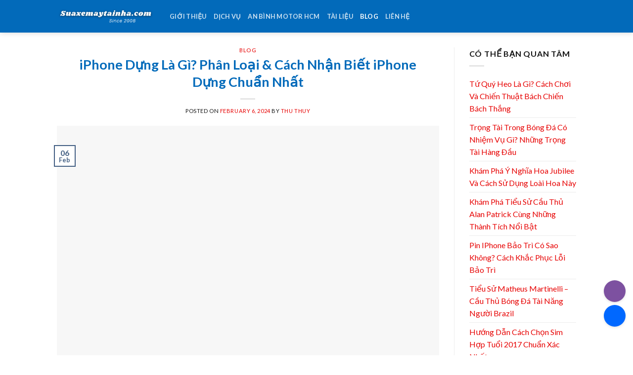

--- FILE ---
content_type: text/html; charset=UTF-8
request_url: https://suaxemaytainha.com/iphone-dung-la-gi/
body_size: 18840
content:
<!DOCTYPE html>
<!--[if IE 9 ]> <html lang="en-US" class="ie9 loading-site no-js"> <![endif]-->
<!--[if IE 8 ]> <html lang="en-US" class="ie8 loading-site no-js"> <![endif]-->
<!--[if (gte IE 9)|!(IE)]><!--><html lang="en-US" class="loading-site no-js"> <!--<![endif]-->
<head>
	<meta charset="UTF-8" />
	<link rel="profile" href="http://gmpg.org/xfn/11" />
	<link rel="pingback" href="https://suaxemaytainha.com/xmlrpc.php" />
	<script async src="https://pagead2.googlesyndication.com/pagead/js/adsbygoogle.js?client=ca-pub-3398266810233766"
     crossorigin="anonymous"></script>

	<script>(function(html){html.className = html.className.replace(/\bno-js\b/,'js')})(document.documentElement);</script>
<meta name='robots' content='max-image-preview:large' />
<meta name="viewport" content="width=device-width, initial-scale=1, maximum-scale=1" />
	<!-- This site is optimized with the Yoast SEO Premium plugin v15.7 - https://yoast.com/wordpress/plugins/seo/ -->
	<title>iPhone Dựng Là Gì? Phân Loại &amp; Cách Nhận Biết iPhone Dựng Chuẩn Nhất</title>
	<meta name="description" content="iPhone dựng là gì?iPhone dựng là sản phẩm iPhone có phụ kiện đã được tân trang hoặc sửa chữa. Các phụ kiện mới có thể là bo mạch chủ, màn hình" />
	<meta name="robots" content="index, follow, max-snippet:-1, max-image-preview:large, max-video-preview:-1" />
	<link rel="canonical" href="https://suaxemaytainha.com/iphone-dung-la-gi/" />
	<meta property="og:locale" content="en_US" />
	<meta property="og:type" content="article" />
	<meta property="og:title" content="iPhone Dựng Là Gì? Phân Loại &amp; Cách Nhận Biết iPhone Dựng Chuẩn Nhất" />
	<meta property="og:description" content="iPhone dựng là gì?iPhone dựng là sản phẩm iPhone có phụ kiện đã được tân trang hoặc sửa chữa. Các phụ kiện mới có thể là bo mạch chủ, màn hình" />
	<meta property="og:url" content="https://suaxemaytainha.com/iphone-dung-la-gi/" />
	<meta property="og:site_name" content="An Bình Motor" />
	<meta property="article:published_time" content="2024-02-06T04:40:43+00:00" />
	<meta property="og:image" content="https://suaxemaytainha.com/wp-content/uploads/2024/02/iphone-dung-la-gi1.png" />
	<meta property="og:image:width" content="700" />
	<meta property="og:image:height" content="508" />
	<meta name="twitter:card" content="summary_large_image" />
	<meta name="twitter:label1" content="Written by">
	<meta name="twitter:data1" content="thu thuy">
	<meta name="twitter:label2" content="Est. reading time">
	<meta name="twitter:data2" content="7 minutes">
	<script type="application/ld+json" class="yoast-schema-graph">{"@context":"https://schema.org","@graph":[{"@type":"WebSite","@id":"https://suaxemaytainha.com/#website","url":"https://suaxemaytainha.com/","name":"An B\u00ecnh Motor","description":"An B\u00ecnh Motor","potentialAction":[{"@type":"SearchAction","target":"https://suaxemaytainha.com/?s={search_term_string}","query-input":"required name=search_term_string"}],"inLanguage":"en-US"},{"@type":"ImageObject","@id":"https://suaxemaytainha.com/iphone-dung-la-gi/#primaryimage","inLanguage":"en-US","url":"https://suaxemaytainha.com/wp-content/uploads/2024/02/iphone-dung-la-gi1.png","width":700,"height":508},{"@type":"WebPage","@id":"https://suaxemaytainha.com/iphone-dung-la-gi/#webpage","url":"https://suaxemaytainha.com/iphone-dung-la-gi/","name":"iPhone D\u1ef1ng L\u00e0 G\u00ec? Ph\u00e2n Lo\u1ea1i & C\u00e1ch Nh\u1eadn Bi\u1ebft iPhone D\u1ef1ng Chu\u1ea9n Nh\u1ea5t","isPartOf":{"@id":"https://suaxemaytainha.com/#website"},"primaryImageOfPage":{"@id":"https://suaxemaytainha.com/iphone-dung-la-gi/#primaryimage"},"datePublished":"2024-02-06T04:40:43+00:00","dateModified":"2024-02-06T04:40:43+00:00","author":{"@id":"https://suaxemaytainha.com/#/schema/person/714951b6df99bf12d97122c06824d08a"},"description":"iPhone d\u1ef1ng l\u00e0 g\u00ec?iPhone d\u1ef1ng l\u00e0 s\u1ea3n ph\u1ea9m iPhone c\u00f3 ph\u1ee5 ki\u1ec7n \u0111\u00e3 \u0111\u01b0\u1ee3c t\u00e2n trang ho\u1eb7c s\u1eeda ch\u1eefa. C\u00e1c ph\u1ee5 ki\u1ec7n m\u1edbi c\u00f3 th\u1ec3 l\u00e0 bo m\u1ea1ch ch\u1ee7, m\u00e0n h\u00ecnh","breadcrumb":{"@id":"https://suaxemaytainha.com/iphone-dung-la-gi/#breadcrumb"},"inLanguage":"en-US","potentialAction":[{"@type":"ReadAction","target":["https://suaxemaytainha.com/iphone-dung-la-gi/"]}]},{"@type":"BreadcrumbList","@id":"https://suaxemaytainha.com/iphone-dung-la-gi/#breadcrumb","itemListElement":[{"@type":"ListItem","position":1,"item":{"@type":"WebPage","@id":"https://suaxemaytainha.com/","url":"https://suaxemaytainha.com/","name":"Home"}},{"@type":"ListItem","position":2,"item":{"@type":"WebPage","@id":"https://suaxemaytainha.com/iphone-dung-la-gi/","url":"https://suaxemaytainha.com/iphone-dung-la-gi/","name":"iPhone D\u1ef1ng L\u00e0 G\u00ec? Ph\u00e2n Lo\u1ea1i &#038; C\u00e1ch Nh\u1eadn Bi\u1ebft iPhone D\u1ef1ng Chu\u1ea9n Nh\u1ea5t"}}]},{"@type":"Person","@id":"https://suaxemaytainha.com/#/schema/person/714951b6df99bf12d97122c06824d08a","name":"thu thuy","image":{"@type":"ImageObject","@id":"https://suaxemaytainha.com/#personlogo","inLanguage":"en-US","url":"https://secure.gravatar.com/avatar/419244dbeb407296f8c61239505934a0?s=96&d=mm&r=g","caption":"thu thuy"}}]}</script>
	<!-- / Yoast SEO Premium plugin. -->


<link rel='dns-prefetch' href='//cdn.jsdelivr.net' />
<link rel='dns-prefetch' href='//fonts.googleapis.com' />
<link rel="alternate" type="application/rss+xml" title="An Bình Motor &raquo; Feed" href="https://suaxemaytainha.com/feed/" />
<link rel="alternate" type="application/rss+xml" title="An Bình Motor &raquo; Comments Feed" href="https://suaxemaytainha.com/comments/feed/" />
<link rel="alternate" type="application/rss+xml" title="An Bình Motor &raquo; iPhone Dựng Là Gì? Phân Loại &#038; Cách Nhận Biết iPhone Dựng Chuẩn Nhất Comments Feed" href="https://suaxemaytainha.com/iphone-dung-la-gi/feed/" />
<link rel="prefetch" href="https://suaxemaytainha.com/wp-content/themes/flatsome/assets/js/chunk.countup.fe2c1016.js" />
<link rel="prefetch" href="https://suaxemaytainha.com/wp-content/themes/flatsome/assets/js/chunk.sticky-sidebar.a58a6557.js" />
<link rel="prefetch" href="https://suaxemaytainha.com/wp-content/themes/flatsome/assets/js/chunk.tooltips.29144c1c.js" />
<link rel="prefetch" href="https://suaxemaytainha.com/wp-content/themes/flatsome/assets/js/chunk.vendors-popups.947eca5c.js" />
<link rel="prefetch" href="https://suaxemaytainha.com/wp-content/themes/flatsome/assets/js/chunk.vendors-slider.f0d2cbc9.js" />
<style id='wp-block-library-inline-css' type='text/css'>
:root{--wp-admin-theme-color:#007cba;--wp-admin-theme-color--rgb:0,124,186;--wp-admin-theme-color-darker-10:#006ba1;--wp-admin-theme-color-darker-10--rgb:0,107,161;--wp-admin-theme-color-darker-20:#005a87;--wp-admin-theme-color-darker-20--rgb:0,90,135;--wp-admin-border-width-focus:2px;--wp-block-synced-color:#7a00df;--wp-block-synced-color--rgb:122,0,223;--wp-bound-block-color:#9747ff}@media (min-resolution:192dpi){:root{--wp-admin-border-width-focus:1.5px}}.wp-element-button{cursor:pointer}:root{--wp--preset--font-size--normal:16px;--wp--preset--font-size--huge:42px}:root .has-very-light-gray-background-color{background-color:#eee}:root .has-very-dark-gray-background-color{background-color:#313131}:root .has-very-light-gray-color{color:#eee}:root .has-very-dark-gray-color{color:#313131}:root .has-vivid-green-cyan-to-vivid-cyan-blue-gradient-background{background:linear-gradient(135deg,#00d084,#0693e3)}:root .has-purple-crush-gradient-background{background:linear-gradient(135deg,#34e2e4,#4721fb 50%,#ab1dfe)}:root .has-hazy-dawn-gradient-background{background:linear-gradient(135deg,#faaca8,#dad0ec)}:root .has-subdued-olive-gradient-background{background:linear-gradient(135deg,#fafae1,#67a671)}:root .has-atomic-cream-gradient-background{background:linear-gradient(135deg,#fdd79a,#004a59)}:root .has-nightshade-gradient-background{background:linear-gradient(135deg,#330968,#31cdcf)}:root .has-midnight-gradient-background{background:linear-gradient(135deg,#020381,#2874fc)}.has-regular-font-size{font-size:1em}.has-larger-font-size{font-size:2.625em}.has-normal-font-size{font-size:var(--wp--preset--font-size--normal)}.has-huge-font-size{font-size:var(--wp--preset--font-size--huge)}.has-text-align-center{text-align:center}.has-text-align-left{text-align:left}.has-text-align-right{text-align:right}#end-resizable-editor-section{display:none}.aligncenter{clear:both}.items-justified-left{justify-content:flex-start}.items-justified-center{justify-content:center}.items-justified-right{justify-content:flex-end}.items-justified-space-between{justify-content:space-between}.screen-reader-text{border:0;clip:rect(1px,1px,1px,1px);-webkit-clip-path:inset(50%);clip-path:inset(50%);height:1px;margin:-1px;overflow:hidden;padding:0;position:absolute;width:1px;word-wrap:normal!important}.screen-reader-text:focus{background-color:#ddd;clip:auto!important;-webkit-clip-path:none;clip-path:none;color:#444;display:block;font-size:1em;height:auto;left:5px;line-height:normal;padding:15px 23px 14px;text-decoration:none;top:5px;width:auto;z-index:100000}html :where(.has-border-color){border-style:solid}html :where([style*=border-top-color]){border-top-style:solid}html :where([style*=border-right-color]){border-right-style:solid}html :where([style*=border-bottom-color]){border-bottom-style:solid}html :where([style*=border-left-color]){border-left-style:solid}html :where([style*=border-width]){border-style:solid}html :where([style*=border-top-width]){border-top-style:solid}html :where([style*=border-right-width]){border-right-style:solid}html :where([style*=border-bottom-width]){border-bottom-style:solid}html :where([style*=border-left-width]){border-left-style:solid}html :where(img[class*=wp-image-]){height:auto;max-width:100%}:where(figure){margin:0 0 1em}html :where(.is-position-sticky){--wp-admin--admin-bar--position-offset:var(--wp-admin--admin-bar--height,0px)}@media screen and (max-width:600px){html :where(.is-position-sticky){--wp-admin--admin-bar--position-offset:0px}}
</style>
<style id='classic-theme-styles-inline-css' type='text/css'>
/*! This file is auto-generated */
.wp-block-button__link{color:#fff;background-color:#32373c;border-radius:9999px;box-shadow:none;text-decoration:none;padding:calc(.667em + 2px) calc(1.333em + 2px);font-size:1.125em}.wp-block-file__button{background:#32373c;color:#fff;text-decoration:none}
</style>
<link rel='stylesheet' id='nguyenlan-hotro-css' href='https://suaxemaytainha.com/wp-content/plugins/hotro/css/nguyenlan-hotro.css?ver=1.0.0' type='text/css' media='all' />
<link rel='stylesheet' id='ez-icomoon-css' href='https://suaxemaytainha.com/wp-content/plugins/easy-table-of-contents/vendor/icomoon/style.min.css?ver=2.0.19' type='text/css' media='all' />
<link rel='stylesheet' id='ez-toc-css' href='https://suaxemaytainha.com/wp-content/plugins/easy-table-of-contents/assets/css/screen.min.css?ver=2.0.19' type='text/css' media='all' />
<style id='ez-toc-inline-css' type='text/css'>
div#ez-toc-container p.ez-toc-title {font-size: 120%;}div#ez-toc-container p.ez-toc-title {font-weight: 500;}div#ez-toc-container ul li {font-size: 95%;}
</style>
<link rel='stylesheet' id='flatsome-main-css' href='https://suaxemaytainha.com/wp-content/themes/flatsome/assets/css/flatsome.css?ver=3.15.4' type='text/css' media='all' />
<style id='flatsome-main-inline-css' type='text/css'>
@font-face {
				font-family: "fl-icons";
				font-display: block;
				src: url(https://suaxemaytainha.com/wp-content/themes/flatsome/assets/css/icons/fl-icons.eot?v=3.15.4);
				src:
					url(https://suaxemaytainha.com/wp-content/themes/flatsome/assets/css/icons/fl-icons.eot#iefix?v=3.15.4) format("embedded-opentype"),
					url(https://suaxemaytainha.com/wp-content/themes/flatsome/assets/css/icons/fl-icons.woff2?v=3.15.4) format("woff2"),
					url(https://suaxemaytainha.com/wp-content/themes/flatsome/assets/css/icons/fl-icons.ttf?v=3.15.4) format("truetype"),
					url(https://suaxemaytainha.com/wp-content/themes/flatsome/assets/css/icons/fl-icons.woff?v=3.15.4) format("woff"),
					url(https://suaxemaytainha.com/wp-content/themes/flatsome/assets/css/icons/fl-icons.svg?v=3.15.4#fl-icons) format("svg");
			}
</style>
<link rel='stylesheet' id='flatsome-style-css' href='https://suaxemaytainha.com/wp-content/themes/flatsome-child/style.css?ver=3.0' type='text/css' media='all' />
<link rel='stylesheet' id='flatsome-googlefonts-css' href='//fonts.googleapis.com/css?family=Lato%3Aregular%2C700%2C400%2C700%7CDancing+Script%3Aregular%2C400&#038;display=swap&#038;ver=3.9' type='text/css' media='all' />
<script type="text/javascript" src="https://suaxemaytainha.com/wp-includes/js/jquery/jquery.min.js?ver=3.7.1" id="jquery-core-js"></script>
<script type="text/javascript" src="https://suaxemaytainha.com/wp-includes/js/jquery/jquery-migrate.min.js?ver=3.4.1" id="jquery-migrate-js"></script>
<link rel="https://api.w.org/" href="https://suaxemaytainha.com/wp-json/" /><link rel="alternate" type="application/json" href="https://suaxemaytainha.com/wp-json/wp/v2/posts/3728" /><link rel="EditURI" type="application/rsd+xml" title="RSD" href="https://suaxemaytainha.com/xmlrpc.php?rsd" />
<meta name="generator" content="WordPress 6.5.4" />
<link rel='shortlink' href='https://suaxemaytainha.com/?p=3728' />
<link rel="alternate" type="application/json+oembed" href="https://suaxemaytainha.com/wp-json/oembed/1.0/embed?url=https%3A%2F%2Fsuaxemaytainha.com%2Fiphone-dung-la-gi%2F" />
<link rel="alternate" type="text/xml+oembed" href="https://suaxemaytainha.com/wp-json/oembed/1.0/embed?url=https%3A%2F%2Fsuaxemaytainha.com%2Fiphone-dung-la-gi%2F&#038;format=xml" />
<style>.bg{opacity: 0; transition: opacity 1s; -webkit-transition: opacity 1s;} .bg-loaded{opacity: 1;}</style><!--[if IE]><link rel="stylesheet" type="text/css" href="https://suaxemaytainha.com/wp-content/themes/flatsome/assets/css/ie-fallback.css"><script src="//cdnjs.cloudflare.com/ajax/libs/html5shiv/3.6.1/html5shiv.js"></script><script>var head = document.getElementsByTagName('head')[0],style = document.createElement('style');style.type = 'text/css';style.styleSheet.cssText = ':before,:after{content:none !important';head.appendChild(style);setTimeout(function(){head.removeChild(style);}, 0);</script><script src="https://suaxemaytainha.com/wp-content/themes/flatsome/assets/libs/ie-flexibility.js"></script><![endif]--><link rel="icon" href="https://suaxemaytainha.com/wp-content/uploads/2021/03/cropped-A-32x32.png" sizes="32x32" />
<link rel="icon" href="https://suaxemaytainha.com/wp-content/uploads/2021/03/cropped-A-192x192.png" sizes="192x192" />
<link rel="apple-touch-icon" href="https://suaxemaytainha.com/wp-content/uploads/2021/03/cropped-A-180x180.png" />
<meta name="msapplication-TileImage" content="https://suaxemaytainha.com/wp-content/uploads/2021/03/cropped-A-270x270.png" />
<style id="custom-css" type="text/css">:root {--primary-color: #446084;}.header-main{height: 66px}#logo img{max-height: 66px}#logo{width:198px;}.header-bottom{min-height: 55px}.header-top{min-height: 30px}.transparent .header-main{height: 90px}.transparent #logo img{max-height: 90px}.has-transparent + .page-title:first-of-type,.has-transparent + #main > .page-title,.has-transparent + #main > div > .page-title,.has-transparent + #main .page-header-wrapper:first-of-type .page-title{padding-top: 90px;}.header.show-on-scroll,.stuck .header-main{height:70px!important}.stuck #logo img{max-height: 70px!important}.header-bg-color {background-color: #026aba}.header-bottom {background-color: #f1f1f1}.top-bar-nav > li > a{line-height: 16px }@media (max-width: 549px) {.header-main{height: 70px}#logo img{max-height: 70px}}.header-top{background-color:#ffffff!important;}body{font-size: 100%;}body{font-family:"Lato", sans-serif}body{font-weight: 400}body{color: #141414}.nav > li > a {font-family:"Lato", sans-serif;}.mobile-sidebar-levels-2 .nav > li > ul > li > a {font-family:"Lato", sans-serif;}.nav > li > a {font-weight: 700;}.mobile-sidebar-levels-2 .nav > li > ul > li > a {font-weight: 700;}h1,h2,h3,h4,h5,h6,.heading-font, .off-canvas-center .nav-sidebar.nav-vertical > li > a{font-family: "Lato", sans-serif;}h1,h2,h3,h4,h5,h6,.heading-font,.banner h1,.banner h2{font-weight: 700;}h1,h2,h3,h4,h5,h6,.heading-font{color: #026aba;}.alt-font{font-family: "Dancing Script", sans-serif;}.alt-font{font-weight: 400!important;}a{color: #e70303;}a:hover{color: #0c89f7;}.tagcloud a:hover{border-color: #0c89f7;background-color: #0c89f7;}.footer-1{background-color: #026aba}.footer-2{background-color: #026aba}.absolute-footer, html{background-color: #ffffff}/* Custom CSS */.term-description h1 {color:#026ABA}.label-new.menu-item > a:after{content:"New";}.label-hot.menu-item > a:after{content:"Hot";}.label-sale.menu-item > a:after{content:"Sale";}.label-popular.menu-item > a:after{content:"Popular";}</style></head>

<body class="post-template-default single single-post postid-3728 single-format-standard header-shadow lightbox nav-dropdown-has-arrow nav-dropdown-has-shadow nav-dropdown-has-border">


<a class="skip-link screen-reader-text" href="#main">Skip to content</a>

<div id="wrapper">

	
	<header id="header" class="header has-sticky sticky-jump">
		<div class="header-wrapper">
			<div id="masthead" class="header-main nav-dark">
      <div class="header-inner flex-row container logo-left medium-logo-center" role="navigation">

          <!-- Logo -->
          <div id="logo" class="flex-col logo">
            
<!-- Header logo -->
<a href="https://suaxemaytainha.com/" title="An Bình Motor - An Bình Motor" rel="home">
		<img width="600" height="200" src="https://suaxemaytainha.com/wp-content/uploads/2021/09/02.png" class="header_logo header-logo" alt="An Bình Motor"/><img  width="600" height="200" src="https://suaxemaytainha.com/wp-content/uploads/2021/09/02.png" class="header-logo-dark" alt="An Bình Motor"/></a>
          </div>

          <!-- Mobile Left Elements -->
          <div class="flex-col show-for-medium flex-left">
            <ul class="mobile-nav nav nav-left ">
              <li class="nav-icon has-icon">
  		<a href="#" data-open="#main-menu" data-pos="left" data-bg="main-menu-overlay" data-color="" class="is-small" aria-label="Menu" aria-controls="main-menu" aria-expanded="false">
		
		  <i class="icon-menu" ></i>
		  		</a>
	</li>            </ul>
          </div>

          <!-- Left Elements -->
          <div class="flex-col hide-for-medium flex-left
            flex-grow">
            <ul class="header-nav header-nav-main nav nav-left  nav-uppercase" >
              <li id="menu-item-1696" class="menu-item menu-item-type-post_type menu-item-object-page menu-item-1696 menu-item-design-default"><a href="https://suaxemaytainha.com/gioi-thieu/" class="nav-top-link">Giới thiệu</a></li>
<li id="menu-item-1697" class="menu-item menu-item-type-custom menu-item-object-custom menu-item-1697 menu-item-design-default"><a href="https://suaxemaytainha.com/dich-vu/" class="nav-top-link">Dịch vụ</a></li>
<li id="menu-item-1830" class="menu-item menu-item-type-custom menu-item-object-custom menu-item-1830 menu-item-design-default"><a href="https://suaxemaytainha.com/tphcm/" class="nav-top-link">An Bình Motor HCM</a></li>
<li id="menu-item-1698" class="menu-item menu-item-type-custom menu-item-object-custom menu-item-1698 menu-item-design-default"><a href="https://suaxemaytainha.com/sua-chua-xe-may/" class="nav-top-link">Tài Liệu</a></li>
<li id="menu-item-1869" class="menu-item menu-item-type-taxonomy menu-item-object-category current-post-ancestor current-menu-parent current-post-parent menu-item-1869 active menu-item-design-default"><a href="https://suaxemaytainha.com/blog/" class="nav-top-link">Blog</a></li>
<li id="menu-item-1699" class="menu-item menu-item-type-post_type menu-item-object-page menu-item-1699 menu-item-design-default"><a href="https://suaxemaytainha.com/lien-he/" class="nav-top-link">Liên hệ</a></li>
            </ul>
          </div>

          <!-- Right Elements -->
          <div class="flex-col hide-for-medium flex-right">
            <ul class="header-nav header-nav-main nav nav-right  nav-uppercase">
                          </ul>
          </div>

          <!-- Mobile Right Elements -->
          <div class="flex-col show-for-medium flex-right">
            <ul class="mobile-nav nav nav-right ">
                          </ul>
          </div>

      </div>
     
            <div class="container"><div class="top-divider full-width"></div></div>
      </div>
<div class="header-bg-container fill"><div class="header-bg-image fill"></div><div class="header-bg-color fill"></div></div>		</div>
	</header>

	
	<main id="main" class="">

<div id="content" class="blog-wrapper blog-single page-wrapper">
	

<div class="row row-large row-divided ">

	<div class="large-9 col">
		


<article id="post-3728" class="post-3728 post type-post status-publish format-standard has-post-thumbnail hentry category-blog">
	<div class="article-inner ">
		<header class="entry-header">
	<div class="entry-header-text entry-header-text-top text-center">
		<h6 class="entry-category is-xsmall">
	<a href="https://suaxemaytainha.com/blog/" rel="category tag">Blog</a></h6>

<h1 class="entry-title">iPhone Dựng Là Gì? Phân Loại &#038; Cách Nhận Biết iPhone Dựng Chuẩn Nhất</h1>
<div class="entry-divider is-divider small"></div>

	<div class="entry-meta uppercase is-xsmall">
		<span class="posted-on">Posted on <a href="https://suaxemaytainha.com/iphone-dung-la-gi/" rel="bookmark"><time class="entry-date published updated" datetime="2024-02-06T04:40:43+00:00">February 6, 2024</time></a></span><span class="byline"> by <span class="meta-author vcard"><a class="url fn n" href="https://suaxemaytainha.com/author/thuthuy/">thu thuy</a></span></span>	</div>
	</div>
						<div class="entry-image relative">
				<a href="https://suaxemaytainha.com/iphone-dung-la-gi/">
    <img width="700" height="508" src="data:image/svg+xml,%3Csvg%20viewBox%3D%220%200%20700%20508%22%20xmlns%3D%22http%3A%2F%2Fwww.w3.org%2F2000%2Fsvg%22%3E%3C%2Fsvg%3E" data-src="https://suaxemaytainha.com/wp-content/uploads/2024/02/iphone-dung-la-gi1.png" class="lazy-load attachment-large size-large wp-post-image" alt="" decoding="async" fetchpriority="high" srcset="" data-srcset="https://suaxemaytainha.com/wp-content/uploads/2024/02/iphone-dung-la-gi1.png 700w, https://suaxemaytainha.com/wp-content/uploads/2024/02/iphone-dung-la-gi1-300x218.png 300w" sizes="(max-width: 700px) 100vw, 700px" /></a>
				<div class="badge absolute top post-date badge-outline">
	<div class="badge-inner">
		<span class="post-date-day">06</span><br>
		<span class="post-date-month is-small">Feb</span>
	</div>
</div>			</div>
			</header>
		<div class="entry-content single-page">

	<p>iPhone dựng thường tiết kiệm hơn rất nhiều so với các sản phẩm iPhone mới, vậy <strong>iPhone dựng là gì</strong> mà có giá rẻ như vậy? Hãy cùng tìm hiểu những thông tin bạn cần biết về loại iPhone này trong bài viết sau nhé!</p>
<div id="ez-toc-container" class="ez-toc-v2_0_19 counter-hierarchy counter-decimal ez-toc-light-blue">
<div class="ez-toc-title-container">
<p class="ez-toc-title">Mục lục</p>
<span class="ez-toc-title-toggle"><a class="ez-toc-pull-right ez-toc-btn ez-toc-btn-xs ez-toc-btn-default ez-toc-toggle" style="display: none;"><i class="ez-toc-glyphicon ez-toc-icon-toggle"></i></a></span></div>
<nav><ul class="ez-toc-list ez-toc-list-level-1"><li class="ez-toc-page-1 ez-toc-heading-level-2"><a class="ez-toc-link ez-toc-heading-1" href="#iPhone_dung_la_gi" title="iPhone dựng là gì?">iPhone dựng là gì?</a></li><li class="ez-toc-page-1 ez-toc-heading-level-2"><a class="ez-toc-link ez-toc-heading-2" href="#Cac_loai_iPhone_dung_tren_thi_truong_hien_nay" title="Các loại iPhone dựng trên thị trường hiện nay">Các loại iPhone dựng trên thị trường hiện nay</a><ul class="ez-toc-list-level-3"><li class="ez-toc-heading-level-3"><a class="ez-toc-link ez-toc-heading-3" href="#Hang_dung_lai_vo" title="Hàng dựng lại vỏ">Hàng dựng lại vỏ</a></li><li class="ez-toc-page-1 ez-toc-heading-level-3"><a class="ez-toc-link ez-toc-heading-4" href="#iPhone_dung_lai_man_hinh" title="iPhone dựng lại màn hình">iPhone dựng lại màn hình</a></li><li class="ez-toc-page-1 ez-toc-heading-level-3"><a class="ez-toc-link ez-toc-heading-5" href="#Phone_dung_lai_Main" title="Phone dựng lại Main">Phone dựng lại Main</a></li><li class="ez-toc-page-1 ez-toc-heading-level-3"><a class="ez-toc-link ez-toc-heading-6" href="#iPhone_dung_tat_ca" title="iPhone dựng tất cả">iPhone dựng tất cả</a></li></ul></li><li class="ez-toc-page-1 ez-toc-heading-level-2"><a class="ez-toc-link ez-toc-heading-7" href="#Huong_dan_3_cach_nhan_biet_iPhone_dung_chinh_xac_nhat" title="Hướng dẫn 3 cách nhận biết iPhone dựng chính xác nhất">Hướng dẫn 3 cách nhận biết iPhone dựng chính xác nhất</a><ul class="ez-toc-list-level-3"><li class="ez-toc-heading-level-3"><a class="ez-toc-link ez-toc-heading-8" href="#Nhan_biet_iPhone_qua_vo_ngoai" title="Nhận biết iPhone qua vỏ ngoài">Nhận biết iPhone qua vỏ ngoài</a></li><li class="ez-toc-page-1 ez-toc-heading-level-3"><a class="ez-toc-link ez-toc-heading-9" href="#Kiem_tra_iPhone_dung_thong_qua_man_hinh" title="Kiểm tra iPhone dựng thông qua màn hình">Kiểm tra iPhone dựng thông qua màn hình</a></li><li class="ez-toc-page-1 ez-toc-heading-level-3"><a class="ez-toc-link ez-toc-heading-10" href="#Thong_qua_iCloud_de_nhan_biet_iPhone_dung" title="Thông qua iCloud để nhận biết iPhone dựng">Thông qua iCloud để nhận biết iPhone dựng</a></li></ul></li><li class="ez-toc-page-1 ez-toc-heading-level-2"><a class="ez-toc-link ez-toc-heading-11" href="#Co_nen_mua_iPhone_dung_hay_khong" title="Có nên mua iPhone dựng hay không?">Có nên mua iPhone dựng hay không?</a></li><li class="ez-toc-page-1 ez-toc-heading-level-2"><a class="ez-toc-link ez-toc-heading-12" href="#Clickbuy_-_Chuyen_ban_iPhone_chat_luong_va_gia_tot_nhat_hien_nay" title="Clickbuy &#8211; Chuyên bán iPhone chất lượng và giá tốt nhất hiện nay">Clickbuy &#8211; Chuyên bán iPhone chất lượng và giá tốt nhất hiện nay</a></li></ul></nav></div>
<h2><span class="ez-toc-section" id="iPhone_dung_la_gi"></span>iPhone dựng là gì?<span class="ez-toc-section-end"></span></h2>
<p>iPhone dựng là sản phẩm iPhone có phụ kiện đã được tân trang hoặc sửa chữa. Các phụ kiện mới có thể là bo mạch chủ, màn hình, bo mạch chủ, pin, máy ảnh, v.v.</p>
<h2><img class="lazy-load" decoding="async" src="data:image/svg+xml,%3Csvg%20viewBox%3D%220%200%20100%20100%22%20xmlns%3D%22http%3A%2F%2Fwww.w3.org%2F2000%2Fsvg%22%3E%3C%2Fsvg%3E" data-src="https://suaxemaytainha.com/wp-content/uploads/2024/02/iphone-dung-la-gi1.png" alt="iPhone dựng là gì? Có tốt không và cách nhận biết đơn giản" /></h2>
<h2><span class="ez-toc-section" id="Cac_loai_iPhone_dung_tren_thi_truong_hien_nay"></span>Các loại iPhone dựng trên thị trường hiện nay<span class="ez-toc-section-end"></span></h2>
<p>Hiện nay trên thị trường có rất nhiều loại iPhone dựng, trong đó có 4 loại phổ biến:</p>
<h3><span class="ez-toc-section" id="Hang_dung_lai_vo"></span>Hàng dựng lại vỏ<span class="ez-toc-section-end"></span></h3>
<p>Dựng lại vỏ máy được coi là cách sửa chữa tốt nhất hiện nay, vì máy chỉ bị trầy xước hoặc móp vỏ nên phải thay vỏ để máy trông mới hơn. Tuy nhiên, khi mua iPhone kèm ốp lưng cũng tiềm ẩn những rủi ro. Đặc biệt, với những máy bị rơi mạnh, linh kiện bên trong cũng bị hư hỏng, nguy cơ máy hỏng sau một thời gian sử dụng là rất cao.</p>
<p><img class="lazy-load" decoding="async" src="data:image/svg+xml,%3Csvg%20viewBox%3D%220%200%20100%20100%22%20xmlns%3D%22http%3A%2F%2Fwww.w3.org%2F2000%2Fsvg%22%3E%3C%2Fsvg%3E" data-src="https://suaxemaytainha.com/wp-content/uploads/2024/02/iphone-dung-la-gi2.png" alt="Bản dựng iPhone là gì? Nó có tốt không và làm thế nào để nhận biết nó một cách đơn giản?" data-cke-saved-src="https://suaxemaytainha.com/wp-content/uploads/2024/02/iphone-dung-la-gi2.png" /></p>
<h3><span class="ez-toc-section" id="iPhone_dung_lai_man_hinh"></span>iPhone dựng lại màn hình<span class="ez-toc-section-end"></span></h3>
<p>iPhone đã chỉnh sửa màn hình là những thiết bị có màn hình cũ, hư hỏng đã được dán lại kính hoặc thay thế hoàn toàn. Nếu màn hình kèm theo là màn hình zin (màn hình mới 100%) hoặc màn hình ép kính zin thì cũng không ảnh hưởng nhiều đến chất lượng. Tuy nhiên, hiện nay có nhiều cửa hàng thay màn hình kém chất lượng và tăng giá.</p>
<h3><span class="ez-toc-section" id="Phone_dung_lai_Main"></span>Phone dựng lại Main<span class="ez-toc-section-end"></span></h3>
<p>Điện thoại chính là phần cứng của thiết bị. Những chiếc iPhone build loại này thường gặp các lỗi như mất IMEI hoặc mất tín hiệu, lỗi kết nối wifi do bị rơi, va đập mạnh… Tất cả sẽ được shop mua, test và sửa chữa rồi mới bán ra thị trường.</p>
<h3><span class="ez-toc-section" id="iPhone_dung_tat_ca"></span>iPhone dựng tất cả<span class="ez-toc-section-end"></span></h3>
<p>Đây là sản phẩm xây dựng có chất lượng thấp nhất. Máy thường xuyên bị hư hỏng nặng, case bị va chạm nặng và bị vỡ màn hình hoặc hư hỏng toàn bộ màn hình. Sử dụng kiểu kết cấu iPhone này có nguy cơ cao khiến máy bị hỏng, hỏng liên tục.</p>
<p><img class="lazy-load" decoding="async" src="data:image/svg+xml,%3Csvg%20viewBox%3D%220%200%20100%20100%22%20xmlns%3D%22http%3A%2F%2Fwww.w3.org%2F2000%2Fsvg%22%3E%3C%2Fsvg%3E" data-src="https://suaxemaytainha.com/wp-content/uploads/2024/02/iphone-dung-la-gi3.png" alt="Bản dựng iPhone là gì? Nó có tốt không và làm thế nào để nhận biết nó một cách đơn giản?" data-cke-saved-src="https://suaxemaytainha.com/wp-content/uploads/2024/02/iphone-dung-la-gi3.png" /></p>
<h2><span class="ez-toc-section" id="Huong_dan_3_cach_nhan_biet_iPhone_dung_chinh_xac_nhat"></span>Hướng dẫn 3 cách nhận biết iPhone dựng chính xác nhất<span class="ez-toc-section-end"></span></h2>
<h3><span class="ez-toc-section" id="Nhan_biet_iPhone_qua_vo_ngoai"></span>Nhận biết iPhone qua vỏ ngoài<span class="ez-toc-section-end"></span></h3>
<ul>
<li>Bạn hãy quan sát những dấu hiệu sau đây để nhận biết thiết bị có phải iPhone dựng:</li>
<li>Bên ngoài máy sẽ có vài vết xước và bụi bẩn sẽ bám vào loa.</li>
<li>Các ốc vít của iPhone không còn nguyên vẹn.</li>
<li>Màu sắc của vỏ máy không trùng với màu của nút home.</li>
<li>Dùng tay vuốt vào khu vực khắc thông tin sản phẩm, nếu sờ tay không mượt có thể máy đã làm lại phần vỏ.</li>
<li>Trên thân máy sẽ có nhiều loại tem dán lại với nhau, xếp chồng lên nhau.</li>
</ul>
<h3><span class="ez-toc-section" id="Kiem_tra_iPhone_dung_thong_qua_man_hinh"></span>Kiểm tra iPhone dựng thông qua màn hình<span class="ez-toc-section-end"></span></h3>
<p>Với màn hình, bạn có thể nhận biết iPhone bằng những dấu hiệu sau:</p>
<ul>
<li> iPhone không vừa khít với màn hình, có thể xuất hiện các khe hở hoặc vết xước tại vị trí bắt vít.</li>
<li>Màu sắc của màn hình iPhone dựng sẽ không đồng đều như sản phẩm tiêu chuẩn, hình ảnh phản chiếu sẽ không được tốt.</li>
<li>Màn hình iPhone dựng trông như mới, trong khi sản phẩm tiêu chuẩn có thể có một vài vết xước nhỏ.</li>
</ul>
<p><img class="lazy-load" decoding="async" src="data:image/svg+xml,%3Csvg%20viewBox%3D%220%200%20100%20100%22%20xmlns%3D%22http%3A%2F%2Fwww.w3.org%2F2000%2Fsvg%22%3E%3C%2Fsvg%3E" data-src="https://suaxemaytainha.com/wp-content/uploads/2024/02/iphone-dung-la-gi4.png" alt="Bản dựng iPhone là gì? Nó có tốt không và làm thế nào để nhận biết nó một cách đơn giản?" data-cke-saved-src="https://suaxemaytainha.com/wp-content/uploads/2024/02/iphone-dung-la-gi4.png" /></p>
<h3><span class="ez-toc-section" id="Thong_qua_iCloud_de_nhan_biet_iPhone_dung"></span>Thông qua iCloud để nhận biết iPhone dựng<span class="ez-toc-section-end"></span></h3>
<p>Cách cuối cùng để biết iPhone của bạn có bị brick hay không là khởi động lại. Nếu là iPhone dựng sẵn, máy sẽ yêu cầu bạn nhập tài khoản iCloud<br />
Cách khởi động lại iPhone cũng cực kỳ đơn giản: bạn chỉ cần vào Cài đặt chung &#8211; Đặt lại &#8211; Xóa tất cả nội dung và cài đặt &#8211; Xóa iPhone. Sau đó đợi thiết bị tự động khởi động lại và quan sát cách thiết bị hiển thị thông tin.</p>
<h2><span class="ez-toc-section" id="Co_nen_mua_iPhone_dung_hay_khong"></span>Có nên mua iPhone dựng hay không?<span class="ez-toc-section-end"></span></h2>
<p>Nhìn chung, iPhone dựng lại rẻ hơn rất nhiều so với iPhone mới nhưng chất lượng lại không đảm bảo, dễ xảy ra lỗi trong quá trình sử dụng. Vì vậy, hãy cảnh giác với những lời chào mua iPhone giá rẻ so với giá thị trường để tránh mua nhầm iPhone.</p>
<h2><span class="ez-toc-section" id="Clickbuy_-_Chuyen_ban_iPhone_chat_luong_va_gia_tot_nhat_hien_nay"></span>Clickbuy &#8211; Chuyên bán iPhone chất lượng và giá tốt nhất hiện nay<span class="ez-toc-section-end"></span></h2>
<p>Từ một cửa hàng nhỏ, Clickbuy đã trở thành hệ thống bán lẻ với nhiều chi nhánh trên khắp cả nước bảo chất lượng. Clickbuy là đối tác chiến lược của các thương hiệu điện thoại, máy tính bảng và phụ kiện lớn trên thế giới.</p>
<p>Sản phẩm kinh doanh không còn giới hạn ở điện thoại, phụ kiện mà đã mở rộng sang máy tính bảng, laptop, phụ kiện cao cấp,&#8230; Đặc biệt, <strong><a href="http://clickbuy.com.vn/iphone-15-pro-max.html">iphone 15 pro max</a></strong> là dòng sản phẩm hiện rất bán chạy tại cửa hàng nhờ sự sang trong, đẳng cấp cùng với nhiều chính sách ưu đãi. Sau nhiều năm có mặt trên thị trường, Clickbuy đã phục vụ hàng triệu khách hàng ở các tỉnh thành trên khắp đất nước. Clickbuy cung cấp sản phẩm chính hãng với giá rẻ, có các dịch vụ chăm sóc khách hàng trước và sau bán hàng được khách hàng ưa chuộng.</p>
<p><img decoding="async" class="lazy-load alignnone size-full wp-image-3729" src="data:image/svg+xml,%3Csvg%20viewBox%3D%220%200%20600%20450%22%20xmlns%3D%22http%3A%2F%2Fwww.w3.org%2F2000%2Fsvg%22%3E%3C%2Fsvg%3E" data-src="https://suaxemaytainha.com/wp-content/uploads/2024/02/cua-hang-dien-thoai-Clickbuy.jpg" alt="" width="600" height="450" srcset="" data-srcset="https://suaxemaytainha.com/wp-content/uploads/2024/02/cua-hang-dien-thoai-Clickbuy.jpg 600w, https://suaxemaytainha.com/wp-content/uploads/2024/02/cua-hang-dien-thoai-Clickbuy-300x225.jpg 300w" sizes="(max-width: 600px) 100vw, 600px" /></p>
<p><strong>HỆ THỐNG CỬA HÀNG CLICKBUY</strong></p>
<ul>
<li><em><strong>Khu vực Miền Bắc</strong></em>
<ul>
<li>367 Cầu Giấy, Hà Nội: 091.154.2468</li>
<li>111 Trần Đăng Ninh, Cầu Giấy, Hà Nội: 097.673.2468</li>
<li>118 Thái hà, Đống Đa, Hà Nội: 096.424.2468</li>
<li>446 Xã Đàn, Đống Đa, Hà Nội: 096.111.2468</li>
<li>312 Nguyễn Trãi, P.Trung Văn, Q.Nam Từ Liêm, Hà Nội (gần Đại Học Hà Nội): 094.698.2468</li>
<li>380 Trần Phú, Ba Đình, TP.Thanh Hóa: 096.914.2468</li>
<li>Ngã 3 Đông Yên, Yên Phong, Bắc Ninh (Khu công nghiệp Yên Phong): 094.144.2468</li>
<li>269 Nguyễn Hữu Tiến, TT Đồng Văn, Duy Tiên, Hà Nam: 035.7.2.09.209</li>
<li>TTBH Hà Nội: Tầng 2, số 111 Trần Đăng Ninh, Cầu Giấy, Hà Nội: 094.916.2468</li>
</ul>
</li>
<li><em><strong>Khu vực Miền Trung</strong></em>
<ul>
<li>161 Hàm Nghi, Q.Thanh Khê, TP.Đà Nẵng: 079.910.1799</li>
<li>233 Lê Duẩn, TP Vinh, Nghệ An: 096.581.0678</li>
</ul>
</li>
<li><em><strong>Khu vực Miền Nam</strong></em>
<ul>
<li>379 Hoàng Văn Thụ, P2, Q.Tân Bình, HCM: 098.476.8260</li>
<li>42 Trần Quang Khải , Tân Định , Quận 1, HCM: 096.837.1357</li>
<li>499 Nguyễn Thị Thập, Q.7, HCM: 096.475.0268</li>
<li>466 Quang Trung, P.10, Q.Gò Vấp, HCM: 082.639.2468</li>
<li>269B Hậu Giang, P5, Q.6, HCM: 097.689.3579</li>
<li>535 Lê Hồng Phong, Q.10, HCM: 096.166.2468</li>
<li>98 Võ Văn Ngân, TP.Thủ Đức, HCM: 037.979.0229</li>
<li>TTBH 1: 377 Hoàng Văn Thụ, P.2, Q.Tân Bình, HCM: 090.552.4580</li>
<li>TTBH 2: 98 Võ Văn Ngân, Tp.Thủ Đức, HCM: 097.390.3973</li>
</ul>
</li>
</ul>
<p>Qua bài viết trên chắc chắn bạn không còn thắc mắc về<strong> iPhone dựng là gì</strong>? Hơn nữa, có nhiều cách để nhận biết iPhone hiệu quả. Theo đó, đừng mua phải điện thoại giả vì giá rẻ mà hãy liên hệ những địa chỉ uy tín để mua được thiết bị chính hãng, chất lượng nhé!</p>

	
	<div class="blog-share text-center"><div class="is-divider medium"></div><div class="social-icons share-icons share-row relative" ><a href="whatsapp://send?text=iPhone%20D%E1%BB%B1ng%20L%C3%A0%20G%C3%AC%3F%20Ph%C3%A2n%20Lo%E1%BA%A1i%20%26%23038%3B%20C%C3%A1ch%20Nh%E1%BA%ADn%20Bi%E1%BA%BFt%20iPhone%20D%E1%BB%B1ng%20Chu%E1%BA%A9n%20Nh%E1%BA%A5t - https://suaxemaytainha.com/iphone-dung-la-gi/" data-action="share/whatsapp/share" class="icon button circle is-outline tooltip whatsapp show-for-medium" title="Share on WhatsApp" aria-label="Share on WhatsApp"><i class="icon-whatsapp"></i></a><a href="https://www.facebook.com/sharer.php?u=https://suaxemaytainha.com/iphone-dung-la-gi/" data-label="Facebook" onclick="window.open(this.href,this.title,'width=500,height=500,top=300px,left=300px');  return false;" rel="noopener noreferrer nofollow" target="_blank" class="icon button circle is-outline tooltip facebook" title="Share on Facebook" aria-label="Share on Facebook"><i class="icon-facebook" ></i></a><a href="https://twitter.com/share?url=https://suaxemaytainha.com/iphone-dung-la-gi/" onclick="window.open(this.href,this.title,'width=500,height=500,top=300px,left=300px');  return false;" rel="noopener noreferrer nofollow" target="_blank" class="icon button circle is-outline tooltip twitter" title="Share on Twitter" aria-label="Share on Twitter"><i class="icon-twitter" ></i></a><a href="mailto:enteryour@addresshere.com?subject=iPhone%20D%E1%BB%B1ng%20L%C3%A0%20G%C3%AC%3F%20Ph%C3%A2n%20Lo%E1%BA%A1i%20%26%23038%3B%20C%C3%A1ch%20Nh%E1%BA%ADn%20Bi%E1%BA%BFt%20iPhone%20D%E1%BB%B1ng%20Chu%E1%BA%A9n%20Nh%E1%BA%A5t&amp;body=Check%20this%20out:%20https://suaxemaytainha.com/iphone-dung-la-gi/" rel="nofollow" class="icon button circle is-outline tooltip email" title="Email to a Friend" aria-label="Email to a Friend"><i class="icon-envelop" ></i></a><a href="https://pinterest.com/pin/create/button/?url=https://suaxemaytainha.com/iphone-dung-la-gi/&amp;media=https://suaxemaytainha.com/wp-content/uploads/2024/02/iphone-dung-la-gi1.png&amp;description=iPhone%20D%E1%BB%B1ng%20L%C3%A0%20G%C3%AC%3F%20Ph%C3%A2n%20Lo%E1%BA%A1i%20%26%23038%3B%20C%C3%A1ch%20Nh%E1%BA%ADn%20Bi%E1%BA%BFt%20iPhone%20D%E1%BB%B1ng%20Chu%E1%BA%A9n%20Nh%E1%BA%A5t" onclick="window.open(this.href,this.title,'width=500,height=500,top=300px,left=300px');  return false;" rel="noopener noreferrer nofollow" target="_blank" class="icon button circle is-outline tooltip pinterest" title="Pin on Pinterest" aria-label="Pin on Pinterest"><i class="icon-pinterest" ></i></a><a href="https://www.linkedin.com/shareArticle?mini=true&url=https://suaxemaytainha.com/iphone-dung-la-gi/&title=iPhone%20D%E1%BB%B1ng%20L%C3%A0%20G%C3%AC%3F%20Ph%C3%A2n%20Lo%E1%BA%A1i%20%26%23038%3B%20C%C3%A1ch%20Nh%E1%BA%ADn%20Bi%E1%BA%BFt%20iPhone%20D%E1%BB%B1ng%20Chu%E1%BA%A9n%20Nh%E1%BA%A5t" onclick="window.open(this.href,this.title,'width=500,height=500,top=300px,left=300px');  return false;"  rel="noopener noreferrer nofollow" target="_blank" class="icon button circle is-outline tooltip linkedin" title="Share on LinkedIn" aria-label="Share on LinkedIn"><i class="icon-linkedin" ></i></a></div></div></div>

	<footer class="entry-meta text-center">
		This entry was posted in <a href="https://suaxemaytainha.com/blog/" rel="category tag">Blog</a>. Bookmark the <a href="https://suaxemaytainha.com/iphone-dung-la-gi/" title="Permalink to iPhone Dựng Là Gì? Phân Loại &#038; Cách Nhận Biết iPhone Dựng Chuẩn Nhất" rel="bookmark">permalink</a>.	</footer>

	<div class="entry-author author-box">
		<div class="flex-row align-top">
			<div class="flex-col mr circle">
				<div class="blog-author-image">
					<img alt='' src="data:image/svg+xml,%3Csvg%20viewBox%3D%220%200%2090%2090%22%20xmlns%3D%22http%3A%2F%2Fwww.w3.org%2F2000%2Fsvg%22%3E%3C%2Fsvg%3E" data-src='https://secure.gravatar.com/avatar/419244dbeb407296f8c61239505934a0?s=90&#038;d=mm&#038;r=g' srcset="" data-srcset='https://secure.gravatar.com/avatar/419244dbeb407296f8c61239505934a0?s=180&#038;d=mm&#038;r=g 2x' class='lazy-load avatar avatar-90 photo' height='90' width='90' loading='lazy' decoding='async'/>				</div>
			</div>
			<div class="flex-col flex-grow">
				<h5 class="author-name uppercase pt-half">
					thu thuy				</h5>
				<p class="author-desc small"></p>
			</div>
		</div>
	</div>

        <nav role="navigation" id="nav-below" class="navigation-post">
	<div class="flex-row next-prev-nav bt bb">
		<div class="flex-col flex-grow nav-prev text-left">
			    <div class="nav-previous"><a href="https://suaxemaytainha.com/mo-thay-hoa-qua/" rel="prev"><span class="hide-for-small"><i class="icon-angle-left" ></i></span> Mơ Thấy Hoa Quả Có Ý Nghĩa Gì? Các Con Số Giúp Dễ Trúng Lớn</a></div>
		</div>
		<div class="flex-col flex-grow nav-next text-right">
			    <div class="nav-next"><a href="https://suaxemaytainha.com/los-blancos-la-gi/" rel="next">Los Blancos Là Gì? Những Tên Gọi Khác Của CLB Real Madrid <span class="hide-for-small"><i class="icon-angle-right" ></i></span></a></div>		</div>
	</div>

	    </nav>

    	</div>
</article>




<div id="comments" class="comments-area">

	
	
	
		<div id="respond" class="comment-respond">
		<h3 id="reply-title" class="comment-reply-title">Leave a Reply <small><a rel="nofollow" id="cancel-comment-reply-link" href="/iphone-dung-la-gi/#respond" style="display:none;">Cancel reply</a></small></h3><form action="https://suaxemaytainha.com/wp-comments-post.php" method="post" id="commentform" class="comment-form" novalidate><p class="comment-notes"><span id="email-notes">Your email address will not be published.</span> <span class="required-field-message">Required fields are marked <span class="required">*</span></span></p><p class="comment-form-comment"><label for="comment">Comment <span class="required">*</span></label> <textarea id="comment" name="comment" cols="45" rows="8" maxlength="65525" required></textarea></p><p class="comment-form-author"><label for="author">Name <span class="required">*</span></label> <input id="author" name="author" type="text" value="" size="30" maxlength="245" autocomplete="name" required /></p>
<p class="comment-form-email"><label for="email">Email <span class="required">*</span></label> <input id="email" name="email" type="email" value="" size="30" maxlength="100" aria-describedby="email-notes" autocomplete="email" required /></p>
<p class="comment-form-url"><label for="url">Website</label> <input id="url" name="url" type="url" value="" size="30" maxlength="200" autocomplete="url" /></p>
<p class="comment-form-cookies-consent"><input id="wp-comment-cookies-consent" name="wp-comment-cookies-consent" type="checkbox" value="yes" /> <label for="wp-comment-cookies-consent">Save my name, email, and website in this browser for the next time I comment.</label></p>
<p class="form-submit"><input name="submit" type="submit" id="submit" class="submit" value="Post Comment" /> <input type='hidden' name='comment_post_ID' value='3728' id='comment_post_ID' />
<input type='hidden' name='comment_parent' id='comment_parent' value='0' />
</p></form>	</div><!-- #respond -->
	
</div>
	</div>
	<div class="post-sidebar large-3 col">
				<div id="secondary" class="widget-area " role="complementary">
		
		<aside id="recent-posts-4" class="widget widget_recent_entries">
		<span class="widget-title "><span>Có thể bạn quan tâm</span></span><div class="is-divider small"></div>
		<ul>
											<li>
					<a href="https://suaxemaytainha.com/tu-quy-heo-la-gi/">Tứ Quý Heo Là Gì? Cách Chơi Và Chiến Thuật Bách Chiến Bách Thắng</a>
									</li>
											<li>
					<a href="https://suaxemaytainha.com/trong-tai-trong-bong-da-co-nhiem-vu-gi/">Trọng Tài Trong Bóng Đá Có Nhiệm Vụ Gì? Những Trọng Tài Hàng Đầu</a>
									</li>
											<li>
					<a href="https://suaxemaytainha.com/y-nghia-hoa-jubilee/">Khám Phá Ý Nghĩa Hoa Jubilee Và Cách Sử Dụng Loài Hoa Này</a>
									</li>
											<li>
					<a href="https://suaxemaytainha.com/tieu-su-cau-thu-mykhailo-mudryk/">Khám Phá Tiểu Sử Cầu Thủ Alan Patrick Cùng Những Thành Tích Nổi Bật</a>
									</li>
											<li>
					<a href="https://suaxemaytainha.com/pin-iphone-bao-tri-co-sao-khong/">Pin IPhone Bảo Trì Có Sao Không? Cách Khắc Phục Lỗi Bảo Trì</a>
									</li>
											<li>
					<a href="https://suaxemaytainha.com/tieu-su-matheus-martinelli/">Tiểu Sử Matheus Martinelli &#8211; Cầu Thủ Bóng Đá Tài Năng Người Brazil</a>
									</li>
											<li>
					<a href="https://suaxemaytainha.com/cach-chon-sim-hop-tuoi-2017/">Hướng Dẫn Cách Chọn Sim Hợp Tuổi 2017 Chuẩn Xác Nhất</a>
									</li>
											<li>
					<a href="https://suaxemaytainha.com/cach-choi-phom-9-cay/">Hướng Dẫn Cách Chơi Phỏm 9 Cây Cho Người Mới Bắt Đầu</a>
									</li>
					</ul>

		</aside></div>
			</div>
</div>

</div>


</main>

<footer id="footer" class="footer-wrapper">

	
<!-- FOOTER 1 -->
<div class="footer-widgets footer footer-1">
		<div class="row dark large-columns-4 mb-0">
	   		<div id="text-3" class="col pb-0 widget widget_text"><span class="widget-title">Trung Tâm Sửa chữa xe máy lưu động</span><div class="is-divider small"></div>			<div class="textwidget"><p><strong>Trụ Sở:</strong> <span data-sheets-value="{&quot;1&quot;:2,&quot;2&quot;:&quot;84 Hạ Đình, Thanh Xuân, Hà Nội&quot;}" data-sheets-userformat="{&quot;2&quot;:4797,&quot;3&quot;:{&quot;1&quot;:0},&quot;5&quot;:{&quot;1&quot;:[{&quot;1&quot;:2,&quot;2&quot;:0,&quot;5&quot;:{&quot;1&quot;:2,&quot;2&quot;:0}},{&quot;1&quot;:0,&quot;2&quot;:0,&quot;3&quot;:3},{&quot;1&quot;:1,&quot;2&quot;:0,&quot;4&quot;:1}]},&quot;6&quot;:{&quot;1&quot;:[{&quot;1&quot;:2,&quot;2&quot;:0,&quot;5&quot;:{&quot;1&quot;:2,&quot;2&quot;:0}},{&quot;1&quot;:0,&quot;2&quot;:0,&quot;3&quot;:3},{&quot;1&quot;:1,&quot;2&quot;:0,&quot;4&quot;:1}]},&quot;7&quot;:{&quot;1&quot;:[{&quot;1&quot;:2,&quot;2&quot;:0,&quot;5&quot;:{&quot;1&quot;:2,&quot;2&quot;:0}},{&quot;1&quot;:0,&quot;2&quot;:0,&quot;3&quot;:3},{&quot;1&quot;:1,&quot;2&quot;:0,&quot;4&quot;:1}]},&quot;8&quot;:{&quot;1&quot;:[{&quot;1&quot;:2,&quot;2&quot;:0,&quot;5&quot;:{&quot;1&quot;:2,&quot;2&quot;:0}},{&quot;1&quot;:0,&quot;2&quot;:0,&quot;3&quot;:3},{&quot;1&quot;:1,&quot;2&quot;:0,&quot;4&quot;:1}]},&quot;10&quot;:2,&quot;12&quot;:0,&quot;15&quot;:&quot;Arial&quot;}">84 Hạ Đình, Thanh Xuân, Hà Nội</span></p>
<p><strong>Điện thoại: 0977077075</strong></p>
<p><strong>Website: </strong><a href="https://suaxemaytainha.com">https://suaxemaytainha.com</a></p>
</div>
		</div><div id="text-4" class="col pb-0 widget widget_text"><span class="widget-title">Hệ Thống Hà Nội</span><div class="is-divider small"></div>			<div class="textwidget"><ul>
<li><span class="mwh9le">6 Dịch Vọng, Cầu Giấy, </span><span class="mwh9le">Hà Nội</span></li>
<li>Dịch vụ: <a href="https://suaxemaytainha.com/">Cứu hộ xe máy Hà Nội</a></li>
<li aria-level="1"><a href="https://suaxemaytainha.com/top-10-cua-hang-sua-xe-may-uy-tin-o-ha-noi/">Top 10 Cửa hàng sửa xe máy uy tín ở Hà Nội</a></li>
</ul>
</div>
		</div><div id="text-7" class="col pb-0 widget widget_text"><span class="widget-title">Hệ Thống TPHCM</span><div class="is-divider small"></div>			<div class="textwidget"><p>Trụ sở HCM: <span style="font-weight: 400;">290/134 Nơ Trang Long, P12, Quận Bình Thạnh</span></p>
<p>Dịch vụ: <a href="https://suaxemaytainha.com/tphcm/">Cứu hộ xe máy 24/24 TPHCM</a></p>
<p><a href="https://suaxemaytainha.com/top-10-tiem-sua-xe-may-uy-tin-tphcm/">Top 10 Tiệm Sửa Xe Máy Uy Tín TPHCM</a></p>
</div>
		</div><div id="text-5" class="col pb-0 widget widget_text"><span class="widget-title">Về Chúng Tôi</span><div class="is-divider small"></div>			<div class="textwidget"><ul>
<li><a href="https://suaxemaytainha.com/gioi-thieu/">Giới Thiệu</a></li>
<li><a href="https://suaxemaytainha.com/lien-he/">Liên Hệ</a></li>
<li><a href="https://suaxemaytainha.com/tuyen-dung/">Tuyển Dụng</a></li>
<li><a href="https://suaxemaytainha.com/sua-chua-xe-may/">Tài liệu học sửa xe máy</a></li>
<li><a href="https://suaxemaytainha.com/blog/">Blog</a></li>
</ul>
</div>
		</div>        
		</div>
</div>

<!-- FOOTER 2 -->



<div class="absolute-footer light medium-text-center text-center">
  <div class="container clearfix">

    
    <div class="footer-primary pull-left">
            <div class="copyright-footer">
        Thiết Kế & SEO bởi <strong>Web500K.Org</strong>      </div>
          </div>
  </div>
</div>

<a href="#top" class="back-to-top button icon invert plain fixed bottom z-1 is-outline hide-for-medium circle" id="top-link" aria-label="Go to top"><i class="icon-angle-up" ></i></a>

</footer>

</div>

<div id="main-menu" class="mobile-sidebar no-scrollbar mfp-hide">

	
	<div class="sidebar-menu no-scrollbar ">

		
					<ul class="nav nav-sidebar nav-vertical nav-uppercase" data-tab="1">
				<li class="menu-item menu-item-type-post_type menu-item-object-page menu-item-1696"><a href="https://suaxemaytainha.com/gioi-thieu/">Giới thiệu</a></li>
<li class="menu-item menu-item-type-custom menu-item-object-custom menu-item-1697"><a href="https://suaxemaytainha.com/dich-vu/">Dịch vụ</a></li>
<li class="menu-item menu-item-type-custom menu-item-object-custom menu-item-1830"><a href="https://suaxemaytainha.com/tphcm/">An Bình Motor HCM</a></li>
<li class="menu-item menu-item-type-custom menu-item-object-custom menu-item-1698"><a href="https://suaxemaytainha.com/sua-chua-xe-may/">Tài Liệu</a></li>
<li class="menu-item menu-item-type-taxonomy menu-item-object-category current-post-ancestor current-menu-parent current-post-parent menu-item-1869"><a href="https://suaxemaytainha.com/blog/">Blog</a></li>
<li class="menu-item menu-item-type-post_type menu-item-object-page menu-item-1699"><a href="https://suaxemaytainha.com/lien-he/">Liên hệ</a></li>
			</ul>
		
		
	</div>

	
</div>
<div class="hotro">
<div class="noidunghotro"></div></div><div class="hotro-mobile">
        <ul></ul>
    </div><style>
.hotro {   
 right: 15px;
 bottom: 5px;
    z-index:9999999999;
    width: 32px;
    height: 32px;
    position: fixed;
    bottom: 15px;
    right: 15px;
 
	}
.noidunghotro {    position: absolute;
    -webkit-transition: .3s;
    transition: .3s;
	    right: 0;
	}
.hotrofacebook{
background-image: url(https://thanghoboi.com/themes/echula/hotro/facebook.svg)!important;
    background-color: #0084ff!important;
	background-size: auto;
    background-repeat: no-repeat;
    background-position: center;
}	
 
.hotrocall{
background-image: url(https://thanghoboi.com/themes/echula/hotro/call.svg)!important;
    background-color: #7d51a0!important;
	background-size: auto;
    background-repeat: no-repeat;
    background-position: center;
}
.hotrozalo{ 
background-image: url(https://thanghoboi.com/themes/echula/hotro/zalo.svg)!important;
    background-color: #0068ff!important;
	background-size: auto;
    background-repeat: no-repeat;
    background-position: center;
}
 .link { width: 44px;
    height: 44px;
	}
.bnthotro {    width: 44px;
    height: 44px;
    line-height: 44px;
    display: inline-block!important;
    border: none!important;
    font-size: 18px!important;
    color: #fff!important;
    text-align: center!important;
    position: relative;
    border-radius: 50%!important;
    cursor: pointer!important;
    box-shadow: 0 2px 5px 0 rgba(0,0,0,.11);
	}
 
 
.bnthotro:nth-child(1) {    right: 0;
    top: -55px;
}	
.bnthotro:nth-child(2) {    right: 0;
    top: -155px;
}
.bnthotro:nth-child(3) {    right: 0;
    top: -255px;
}	
.bnthotro:nth-child(4) {    right: 0;
    top: -355px;
}
.bnthotro:nth-child(5) {    right: 0;
    top: -455px;
}			
</style>
<div class="hotro">
<div class="noidunghotro">
 
 
<div class="hotrozalo bnthotro">
<a href="https://zalo.me/0977077075" title="Liên hệ tư vấn"><div class="link"></div></a>
</div>
 
 
<div class="hotrocall bnthotro">
<a href="tel:0977077075" title="Liên hệ tư vấn"><div class="link"></div></a>
</div>
 
 
</div>
</div>
 
<style id='global-styles-inline-css' type='text/css'>
body{--wp--preset--color--black: #000000;--wp--preset--color--cyan-bluish-gray: #abb8c3;--wp--preset--color--white: #ffffff;--wp--preset--color--pale-pink: #f78da7;--wp--preset--color--vivid-red: #cf2e2e;--wp--preset--color--luminous-vivid-orange: #ff6900;--wp--preset--color--luminous-vivid-amber: #fcb900;--wp--preset--color--light-green-cyan: #7bdcb5;--wp--preset--color--vivid-green-cyan: #00d084;--wp--preset--color--pale-cyan-blue: #8ed1fc;--wp--preset--color--vivid-cyan-blue: #0693e3;--wp--preset--color--vivid-purple: #9b51e0;--wp--preset--gradient--vivid-cyan-blue-to-vivid-purple: linear-gradient(135deg,rgba(6,147,227,1) 0%,rgb(155,81,224) 100%);--wp--preset--gradient--light-green-cyan-to-vivid-green-cyan: linear-gradient(135deg,rgb(122,220,180) 0%,rgb(0,208,130) 100%);--wp--preset--gradient--luminous-vivid-amber-to-luminous-vivid-orange: linear-gradient(135deg,rgba(252,185,0,1) 0%,rgba(255,105,0,1) 100%);--wp--preset--gradient--luminous-vivid-orange-to-vivid-red: linear-gradient(135deg,rgba(255,105,0,1) 0%,rgb(207,46,46) 100%);--wp--preset--gradient--very-light-gray-to-cyan-bluish-gray: linear-gradient(135deg,rgb(238,238,238) 0%,rgb(169,184,195) 100%);--wp--preset--gradient--cool-to-warm-spectrum: linear-gradient(135deg,rgb(74,234,220) 0%,rgb(151,120,209) 20%,rgb(207,42,186) 40%,rgb(238,44,130) 60%,rgb(251,105,98) 80%,rgb(254,248,76) 100%);--wp--preset--gradient--blush-light-purple: linear-gradient(135deg,rgb(255,206,236) 0%,rgb(152,150,240) 100%);--wp--preset--gradient--blush-bordeaux: linear-gradient(135deg,rgb(254,205,165) 0%,rgb(254,45,45) 50%,rgb(107,0,62) 100%);--wp--preset--gradient--luminous-dusk: linear-gradient(135deg,rgb(255,203,112) 0%,rgb(199,81,192) 50%,rgb(65,88,208) 100%);--wp--preset--gradient--pale-ocean: linear-gradient(135deg,rgb(255,245,203) 0%,rgb(182,227,212) 50%,rgb(51,167,181) 100%);--wp--preset--gradient--electric-grass: linear-gradient(135deg,rgb(202,248,128) 0%,rgb(113,206,126) 100%);--wp--preset--gradient--midnight: linear-gradient(135deg,rgb(2,3,129) 0%,rgb(40,116,252) 100%);--wp--preset--font-size--small: 13px;--wp--preset--font-size--medium: 20px;--wp--preset--font-size--large: 36px;--wp--preset--font-size--x-large: 42px;--wp--preset--spacing--20: 0.44rem;--wp--preset--spacing--30: 0.67rem;--wp--preset--spacing--40: 1rem;--wp--preset--spacing--50: 1.5rem;--wp--preset--spacing--60: 2.25rem;--wp--preset--spacing--70: 3.38rem;--wp--preset--spacing--80: 5.06rem;--wp--preset--shadow--natural: 6px 6px 9px rgba(0, 0, 0, 0.2);--wp--preset--shadow--deep: 12px 12px 50px rgba(0, 0, 0, 0.4);--wp--preset--shadow--sharp: 6px 6px 0px rgba(0, 0, 0, 0.2);--wp--preset--shadow--outlined: 6px 6px 0px -3px rgba(255, 255, 255, 1), 6px 6px rgba(0, 0, 0, 1);--wp--preset--shadow--crisp: 6px 6px 0px rgba(0, 0, 0, 1);}:where(.is-layout-flex){gap: 0.5em;}:where(.is-layout-grid){gap: 0.5em;}body .is-layout-flex{display: flex;}body .is-layout-flex{flex-wrap: wrap;align-items: center;}body .is-layout-flex > *{margin: 0;}body .is-layout-grid{display: grid;}body .is-layout-grid > *{margin: 0;}:where(.wp-block-columns.is-layout-flex){gap: 2em;}:where(.wp-block-columns.is-layout-grid){gap: 2em;}:where(.wp-block-post-template.is-layout-flex){gap: 1.25em;}:where(.wp-block-post-template.is-layout-grid){gap: 1.25em;}.has-black-color{color: var(--wp--preset--color--black) !important;}.has-cyan-bluish-gray-color{color: var(--wp--preset--color--cyan-bluish-gray) !important;}.has-white-color{color: var(--wp--preset--color--white) !important;}.has-pale-pink-color{color: var(--wp--preset--color--pale-pink) !important;}.has-vivid-red-color{color: var(--wp--preset--color--vivid-red) !important;}.has-luminous-vivid-orange-color{color: var(--wp--preset--color--luminous-vivid-orange) !important;}.has-luminous-vivid-amber-color{color: var(--wp--preset--color--luminous-vivid-amber) !important;}.has-light-green-cyan-color{color: var(--wp--preset--color--light-green-cyan) !important;}.has-vivid-green-cyan-color{color: var(--wp--preset--color--vivid-green-cyan) !important;}.has-pale-cyan-blue-color{color: var(--wp--preset--color--pale-cyan-blue) !important;}.has-vivid-cyan-blue-color{color: var(--wp--preset--color--vivid-cyan-blue) !important;}.has-vivid-purple-color{color: var(--wp--preset--color--vivid-purple) !important;}.has-black-background-color{background-color: var(--wp--preset--color--black) !important;}.has-cyan-bluish-gray-background-color{background-color: var(--wp--preset--color--cyan-bluish-gray) !important;}.has-white-background-color{background-color: var(--wp--preset--color--white) !important;}.has-pale-pink-background-color{background-color: var(--wp--preset--color--pale-pink) !important;}.has-vivid-red-background-color{background-color: var(--wp--preset--color--vivid-red) !important;}.has-luminous-vivid-orange-background-color{background-color: var(--wp--preset--color--luminous-vivid-orange) !important;}.has-luminous-vivid-amber-background-color{background-color: var(--wp--preset--color--luminous-vivid-amber) !important;}.has-light-green-cyan-background-color{background-color: var(--wp--preset--color--light-green-cyan) !important;}.has-vivid-green-cyan-background-color{background-color: var(--wp--preset--color--vivid-green-cyan) !important;}.has-pale-cyan-blue-background-color{background-color: var(--wp--preset--color--pale-cyan-blue) !important;}.has-vivid-cyan-blue-background-color{background-color: var(--wp--preset--color--vivid-cyan-blue) !important;}.has-vivid-purple-background-color{background-color: var(--wp--preset--color--vivid-purple) !important;}.has-black-border-color{border-color: var(--wp--preset--color--black) !important;}.has-cyan-bluish-gray-border-color{border-color: var(--wp--preset--color--cyan-bluish-gray) !important;}.has-white-border-color{border-color: var(--wp--preset--color--white) !important;}.has-pale-pink-border-color{border-color: var(--wp--preset--color--pale-pink) !important;}.has-vivid-red-border-color{border-color: var(--wp--preset--color--vivid-red) !important;}.has-luminous-vivid-orange-border-color{border-color: var(--wp--preset--color--luminous-vivid-orange) !important;}.has-luminous-vivid-amber-border-color{border-color: var(--wp--preset--color--luminous-vivid-amber) !important;}.has-light-green-cyan-border-color{border-color: var(--wp--preset--color--light-green-cyan) !important;}.has-vivid-green-cyan-border-color{border-color: var(--wp--preset--color--vivid-green-cyan) !important;}.has-pale-cyan-blue-border-color{border-color: var(--wp--preset--color--pale-cyan-blue) !important;}.has-vivid-cyan-blue-border-color{border-color: var(--wp--preset--color--vivid-cyan-blue) !important;}.has-vivid-purple-border-color{border-color: var(--wp--preset--color--vivid-purple) !important;}.has-vivid-cyan-blue-to-vivid-purple-gradient-background{background: var(--wp--preset--gradient--vivid-cyan-blue-to-vivid-purple) !important;}.has-light-green-cyan-to-vivid-green-cyan-gradient-background{background: var(--wp--preset--gradient--light-green-cyan-to-vivid-green-cyan) !important;}.has-luminous-vivid-amber-to-luminous-vivid-orange-gradient-background{background: var(--wp--preset--gradient--luminous-vivid-amber-to-luminous-vivid-orange) !important;}.has-luminous-vivid-orange-to-vivid-red-gradient-background{background: var(--wp--preset--gradient--luminous-vivid-orange-to-vivid-red) !important;}.has-very-light-gray-to-cyan-bluish-gray-gradient-background{background: var(--wp--preset--gradient--very-light-gray-to-cyan-bluish-gray) !important;}.has-cool-to-warm-spectrum-gradient-background{background: var(--wp--preset--gradient--cool-to-warm-spectrum) !important;}.has-blush-light-purple-gradient-background{background: var(--wp--preset--gradient--blush-light-purple) !important;}.has-blush-bordeaux-gradient-background{background: var(--wp--preset--gradient--blush-bordeaux) !important;}.has-luminous-dusk-gradient-background{background: var(--wp--preset--gradient--luminous-dusk) !important;}.has-pale-ocean-gradient-background{background: var(--wp--preset--gradient--pale-ocean) !important;}.has-electric-grass-gradient-background{background: var(--wp--preset--gradient--electric-grass) !important;}.has-midnight-gradient-background{background: var(--wp--preset--gradient--midnight) !important;}.has-small-font-size{font-size: var(--wp--preset--font-size--small) !important;}.has-medium-font-size{font-size: var(--wp--preset--font-size--medium) !important;}.has-large-font-size{font-size: var(--wp--preset--font-size--large) !important;}.has-x-large-font-size{font-size: var(--wp--preset--font-size--x-large) !important;}
</style>
<script type="text/javascript" src="https://suaxemaytainha.com/wp-content/themes/flatsome/inc/extensions/flatsome-live-search/flatsome-live-search.js?ver=3.15.4" id="flatsome-live-search-js"></script>
<script type="text/javascript" src="https://suaxemaytainha.com/wp-includes/js/dist/vendor/wp-polyfill-inert.min.js?ver=3.1.2" id="wp-polyfill-inert-js"></script>
<script type="text/javascript" src="https://suaxemaytainha.com/wp-includes/js/dist/vendor/regenerator-runtime.min.js?ver=0.14.0" id="regenerator-runtime-js"></script>
<script type="text/javascript" src="https://suaxemaytainha.com/wp-includes/js/dist/vendor/wp-polyfill.min.js?ver=3.15.0" id="wp-polyfill-js"></script>
<script type="text/javascript" src="https://suaxemaytainha.com/wp-includes/js/hoverIntent.min.js?ver=1.10.2" id="hoverIntent-js"></script>
<script type="text/javascript" id="flatsome-js-js-extra">
/* <![CDATA[ */
var flatsomeVars = {"theme":{"version":"3.15.4"},"ajaxurl":"https:\/\/suaxemaytainha.com\/wp-admin\/admin-ajax.php","rtl":"","sticky_height":"70","assets_url":"https:\/\/suaxemaytainha.com\/wp-content\/themes\/flatsome\/assets\/js\/","lightbox":{"close_markup":"<button title=\"%title%\" type=\"button\" class=\"mfp-close\"><svg xmlns=\"http:\/\/www.w3.org\/2000\/svg\" width=\"28\" height=\"28\" viewBox=\"0 0 24 24\" fill=\"none\" stroke=\"currentColor\" stroke-width=\"2\" stroke-linecap=\"round\" stroke-linejoin=\"round\" class=\"feather feather-x\"><line x1=\"18\" y1=\"6\" x2=\"6\" y2=\"18\"><\/line><line x1=\"6\" y1=\"6\" x2=\"18\" y2=\"18\"><\/line><\/svg><\/button>","close_btn_inside":false},"user":{"can_edit_pages":false},"i18n":{"mainMenu":"Main Menu"},"options":{"cookie_notice_version":"1","swatches_layout":false,"swatches_box_select_event":false,"swatches_box_behavior_selected":false,"swatches_box_update_urls":"1","swatches_box_reset":false,"swatches_box_reset_extent":false,"swatches_box_reset_time":300,"search_result_latency":"0"}};
/* ]]> */
</script>
<script type="text/javascript" src="https://suaxemaytainha.com/wp-content/themes/flatsome/assets/js/flatsome.js?ver=dfed7b62b19c7bfa50899e873935db6f" id="flatsome-js-js"></script>
<script type="text/javascript" src="https://suaxemaytainha.com/wp-content/themes/flatsome/inc/extensions/flatsome-lazy-load/flatsome-lazy-load.js?ver=3.15.4" id="flatsome-lazy-js"></script>
<script type="text/javascript" src="https://suaxemaytainha.com/wp-includes/js/comment-reply.min.js?ver=6.5.4" id="comment-reply-js" async="async" data-wp-strategy="async"></script>
<!--[if IE]>
<script type="text/javascript" src="https://cdn.jsdelivr.net/npm/intersection-observer-polyfill@0.1.0/dist/IntersectionObserver.js?ver=0.1.0" id="intersection-observer-polyfill-js"></script>
<![endif]-->
<script type="text/javascript" src="https://suaxemaytainha.com/wp-content/plugins/easy-table-of-contents/vendor/smooth-scroll/jquery.smooth-scroll.min.js?ver=2.2.0" id="jquery-smooth-scroll-js"></script>
<script type="text/javascript" src="https://suaxemaytainha.com/wp-content/plugins/easy-table-of-contents/vendor/js-cookie/js.cookie.min.js?ver=2.2.1" id="js-cookie-js"></script>
<script type="text/javascript" src="https://suaxemaytainha.com/wp-content/plugins/easy-table-of-contents/vendor/sticky-kit/jquery.sticky-kit.min.js?ver=1.9.2" id="jquery-sticky-kit-js"></script>
<script type="text/javascript" id="ez-toc-js-js-extra">
/* <![CDATA[ */
var ezTOC = {"smooth_scroll":"1","visibility_hide_by_default":"","width":"auto","scroll_offset":"30"};
/* ]]> */
</script>
<script type="text/javascript" src="https://suaxemaytainha.com/wp-content/plugins/easy-table-of-contents/assets/js/front.min.js?ver=2.0.19-1650172856" id="ez-toc-js-js"></script>

</body>
</html>


--- FILE ---
content_type: text/html; charset=utf-8
request_url: https://www.google.com/recaptcha/api2/aframe
body_size: 265
content:
<!DOCTYPE HTML><html><head><meta http-equiv="content-type" content="text/html; charset=UTF-8"></head><body><script nonce="HNCqphYsa2AoGzsYiEqGiA">/** Anti-fraud and anti-abuse applications only. See google.com/recaptcha */ try{var clients={'sodar':'https://pagead2.googlesyndication.com/pagead/sodar?'};window.addEventListener("message",function(a){try{if(a.source===window.parent){var b=JSON.parse(a.data);var c=clients[b['id']];if(c){var d=document.createElement('img');d.src=c+b['params']+'&rc='+(localStorage.getItem("rc::a")?sessionStorage.getItem("rc::b"):"");window.document.body.appendChild(d);sessionStorage.setItem("rc::e",parseInt(sessionStorage.getItem("rc::e")||0)+1);localStorage.setItem("rc::h",'1768066706983');}}}catch(b){}});window.parent.postMessage("_grecaptcha_ready", "*");}catch(b){}</script></body></html>